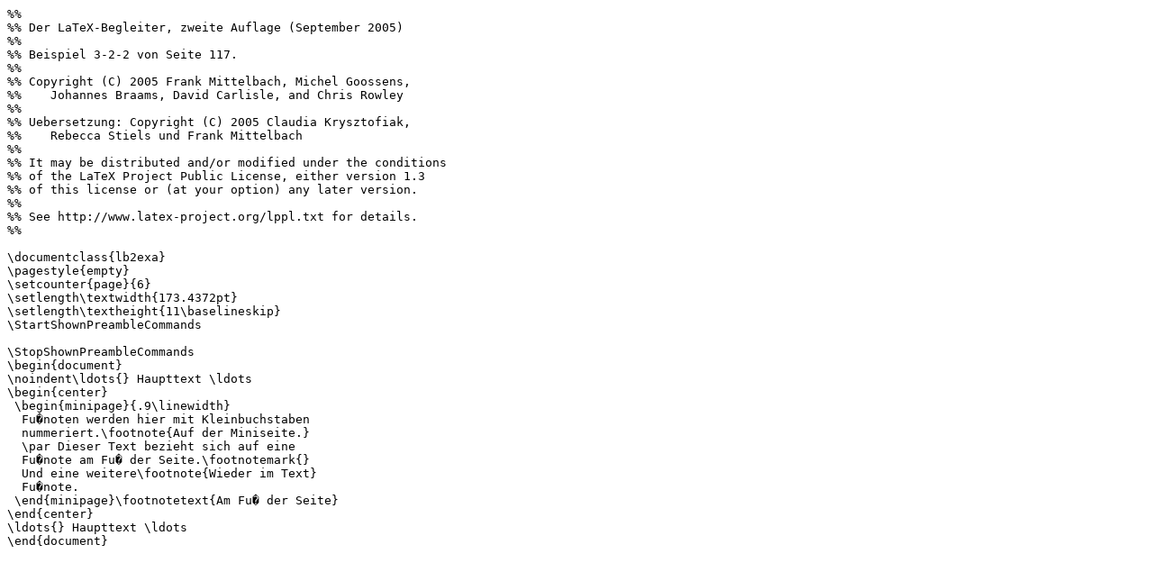

--- FILE ---
content_type: text/plain; charset=UTF-8
request_url: https://ctan.math.utah.edu/ctan/tex-archive/info/examples/lb2/3-2-2.ltx
body_size: 1175
content:
%%
%% Der LaTeX-Begleiter, zweite Auflage (September 2005)
%%
%% Beispiel 3-2-2 von Seite 117.
%%
%% Copyright (C) 2005 Frank Mittelbach, Michel Goossens,
%%    Johannes Braams, David Carlisle, and Chris Rowley
%%
%% Uebersetzung: Copyright (C) 2005 Claudia Krysztofiak,
%%    Rebecca Stiels und Frank Mittelbach
%%
%% It may be distributed and/or modified under the conditions
%% of the LaTeX Project Public License, either version 1.3
%% of this license or (at your option) any later version.
%%
%% See http://www.latex-project.org/lppl.txt for details.
%%

\documentclass{lb2exa}
\pagestyle{empty}
\setcounter{page}{6}
\setlength\textwidth{173.4372pt}
\setlength\textheight{11\baselineskip}
\StartShownPreambleCommands

\StopShownPreambleCommands
\begin{document}
\noindent\ldots{} Haupttext \ldots
\begin{center}
 \begin{minipage}{.9\linewidth}
  Fu�noten werden hier mit Kleinbuchstaben
  nummeriert.\footnote{Auf der Miniseite.}
  \par Dieser Text bezieht sich auf eine
  Fu�note am Fu� der Seite.\footnotemark{}
  Und eine weitere\footnote{Wieder im Text}
  Fu�note.
 \end{minipage}\footnotetext{Am Fu� der Seite}
\end{center}
\ldots{} Haupttext \ldots
\end{document}
